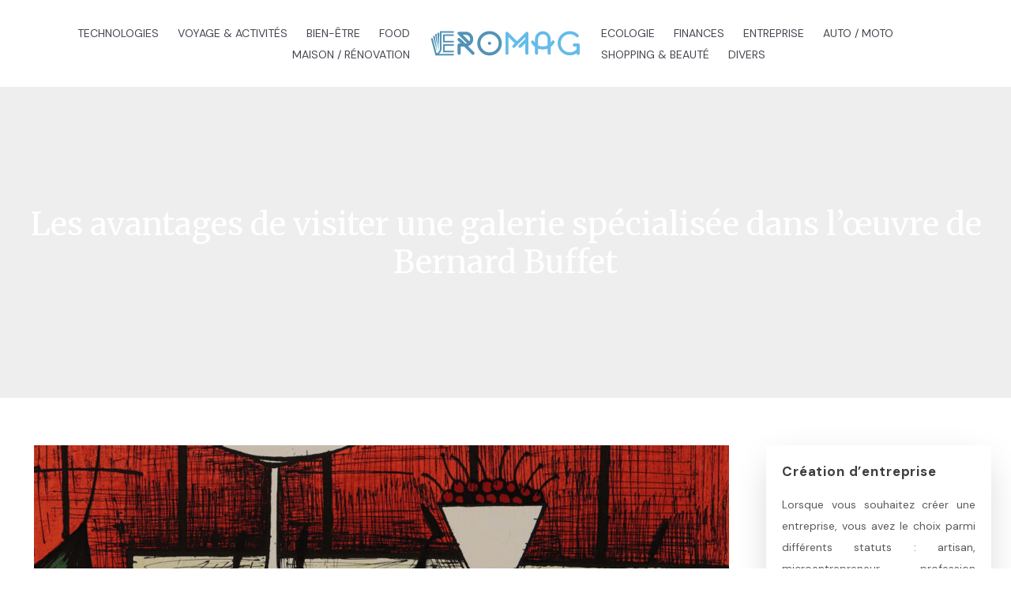

--- FILE ---
content_type: text/html; charset=UTF-8
request_url: https://www.ero-mag.com/les-avantages-de-visiter-une-galerie-specialisee-dans-l-oeuvre-de-bernard-buffet/
body_size: 8265
content:
<!DOCTYPE html>
<html>
<head lang="fr-FR">
<meta charset="UTF-8">
<meta name="viewport" content="width=device-width">
<link rel="shortcut icon" href="https://www.ero-mag.com/wp-content/uploads/2021/06/favicon-1.svg" /><meta name='robots' content='max-image-preview:large' />
<link rel='dns-prefetch' href='//stackpath.bootstrapcdn.com' />
<title>Les atouts d'une galerie spécialisée dédiée à bernard buffet</title><meta name="description" content="Découvrez les avantages d'une galerie spécialisée dans l'œuvre de bernard buffet et plongez dans son univers artistique unique."><link rel="alternate" title="oEmbed (JSON)" type="application/json+oembed" href="https://www.ero-mag.com/wp-json/oembed/1.0/embed?url=https%3A%2F%2Fwww.ero-mag.com%2Fles-avantages-de-visiter-une-galerie-specialisee-dans-l-oeuvre-de-bernard-buffet%2F" />
<link rel="alternate" title="oEmbed (XML)" type="text/xml+oembed" href="https://www.ero-mag.com/wp-json/oembed/1.0/embed?url=https%3A%2F%2Fwww.ero-mag.com%2Fles-avantages-de-visiter-une-galerie-specialisee-dans-l-oeuvre-de-bernard-buffet%2F&#038;format=xml" />
<style id='wp-img-auto-sizes-contain-inline-css' type='text/css'>
img:is([sizes=auto i],[sizes^="auto," i]){contain-intrinsic-size:3000px 1500px}
/*# sourceURL=wp-img-auto-sizes-contain-inline-css */
</style>
<style id='wp-block-library-inline-css' type='text/css'>
:root{--wp-block-synced-color:#7a00df;--wp-block-synced-color--rgb:122,0,223;--wp-bound-block-color:var(--wp-block-synced-color);--wp-editor-canvas-background:#ddd;--wp-admin-theme-color:#007cba;--wp-admin-theme-color--rgb:0,124,186;--wp-admin-theme-color-darker-10:#006ba1;--wp-admin-theme-color-darker-10--rgb:0,107,160.5;--wp-admin-theme-color-darker-20:#005a87;--wp-admin-theme-color-darker-20--rgb:0,90,135;--wp-admin-border-width-focus:2px}@media (min-resolution:192dpi){:root{--wp-admin-border-width-focus:1.5px}}.wp-element-button{cursor:pointer}:root .has-very-light-gray-background-color{background-color:#eee}:root .has-very-dark-gray-background-color{background-color:#313131}:root .has-very-light-gray-color{color:#eee}:root .has-very-dark-gray-color{color:#313131}:root .has-vivid-green-cyan-to-vivid-cyan-blue-gradient-background{background:linear-gradient(135deg,#00d084,#0693e3)}:root .has-purple-crush-gradient-background{background:linear-gradient(135deg,#34e2e4,#4721fb 50%,#ab1dfe)}:root .has-hazy-dawn-gradient-background{background:linear-gradient(135deg,#faaca8,#dad0ec)}:root .has-subdued-olive-gradient-background{background:linear-gradient(135deg,#fafae1,#67a671)}:root .has-atomic-cream-gradient-background{background:linear-gradient(135deg,#fdd79a,#004a59)}:root .has-nightshade-gradient-background{background:linear-gradient(135deg,#330968,#31cdcf)}:root .has-midnight-gradient-background{background:linear-gradient(135deg,#020381,#2874fc)}:root{--wp--preset--font-size--normal:16px;--wp--preset--font-size--huge:42px}.has-regular-font-size{font-size:1em}.has-larger-font-size{font-size:2.625em}.has-normal-font-size{font-size:var(--wp--preset--font-size--normal)}.has-huge-font-size{font-size:var(--wp--preset--font-size--huge)}.has-text-align-center{text-align:center}.has-text-align-left{text-align:left}.has-text-align-right{text-align:right}.has-fit-text{white-space:nowrap!important}#end-resizable-editor-section{display:none}.aligncenter{clear:both}.items-justified-left{justify-content:flex-start}.items-justified-center{justify-content:center}.items-justified-right{justify-content:flex-end}.items-justified-space-between{justify-content:space-between}.screen-reader-text{border:0;clip-path:inset(50%);height:1px;margin:-1px;overflow:hidden;padding:0;position:absolute;width:1px;word-wrap:normal!important}.screen-reader-text:focus{background-color:#ddd;clip-path:none;color:#444;display:block;font-size:1em;height:auto;left:5px;line-height:normal;padding:15px 23px 14px;text-decoration:none;top:5px;width:auto;z-index:100000}html :where(.has-border-color){border-style:solid}html :where([style*=border-top-color]){border-top-style:solid}html :where([style*=border-right-color]){border-right-style:solid}html :where([style*=border-bottom-color]){border-bottom-style:solid}html :where([style*=border-left-color]){border-left-style:solid}html :where([style*=border-width]){border-style:solid}html :where([style*=border-top-width]){border-top-style:solid}html :where([style*=border-right-width]){border-right-style:solid}html :where([style*=border-bottom-width]){border-bottom-style:solid}html :where([style*=border-left-width]){border-left-style:solid}html :where(img[class*=wp-image-]){height:auto;max-width:100%}:where(figure){margin:0 0 1em}html :where(.is-position-sticky){--wp-admin--admin-bar--position-offset:var(--wp-admin--admin-bar--height,0px)}@media screen and (max-width:600px){html :where(.is-position-sticky){--wp-admin--admin-bar--position-offset:0px}}

/*# sourceURL=wp-block-library-inline-css */
</style><style id='global-styles-inline-css' type='text/css'>
:root{--wp--preset--aspect-ratio--square: 1;--wp--preset--aspect-ratio--4-3: 4/3;--wp--preset--aspect-ratio--3-4: 3/4;--wp--preset--aspect-ratio--3-2: 3/2;--wp--preset--aspect-ratio--2-3: 2/3;--wp--preset--aspect-ratio--16-9: 16/9;--wp--preset--aspect-ratio--9-16: 9/16;--wp--preset--color--black: #000000;--wp--preset--color--cyan-bluish-gray: #abb8c3;--wp--preset--color--white: #ffffff;--wp--preset--color--pale-pink: #f78da7;--wp--preset--color--vivid-red: #cf2e2e;--wp--preset--color--luminous-vivid-orange: #ff6900;--wp--preset--color--luminous-vivid-amber: #fcb900;--wp--preset--color--light-green-cyan: #7bdcb5;--wp--preset--color--vivid-green-cyan: #00d084;--wp--preset--color--pale-cyan-blue: #8ed1fc;--wp--preset--color--vivid-cyan-blue: #0693e3;--wp--preset--color--vivid-purple: #9b51e0;--wp--preset--gradient--vivid-cyan-blue-to-vivid-purple: linear-gradient(135deg,rgb(6,147,227) 0%,rgb(155,81,224) 100%);--wp--preset--gradient--light-green-cyan-to-vivid-green-cyan: linear-gradient(135deg,rgb(122,220,180) 0%,rgb(0,208,130) 100%);--wp--preset--gradient--luminous-vivid-amber-to-luminous-vivid-orange: linear-gradient(135deg,rgb(252,185,0) 0%,rgb(255,105,0) 100%);--wp--preset--gradient--luminous-vivid-orange-to-vivid-red: linear-gradient(135deg,rgb(255,105,0) 0%,rgb(207,46,46) 100%);--wp--preset--gradient--very-light-gray-to-cyan-bluish-gray: linear-gradient(135deg,rgb(238,238,238) 0%,rgb(169,184,195) 100%);--wp--preset--gradient--cool-to-warm-spectrum: linear-gradient(135deg,rgb(74,234,220) 0%,rgb(151,120,209) 20%,rgb(207,42,186) 40%,rgb(238,44,130) 60%,rgb(251,105,98) 80%,rgb(254,248,76) 100%);--wp--preset--gradient--blush-light-purple: linear-gradient(135deg,rgb(255,206,236) 0%,rgb(152,150,240) 100%);--wp--preset--gradient--blush-bordeaux: linear-gradient(135deg,rgb(254,205,165) 0%,rgb(254,45,45) 50%,rgb(107,0,62) 100%);--wp--preset--gradient--luminous-dusk: linear-gradient(135deg,rgb(255,203,112) 0%,rgb(199,81,192) 50%,rgb(65,88,208) 100%);--wp--preset--gradient--pale-ocean: linear-gradient(135deg,rgb(255,245,203) 0%,rgb(182,227,212) 50%,rgb(51,167,181) 100%);--wp--preset--gradient--electric-grass: linear-gradient(135deg,rgb(202,248,128) 0%,rgb(113,206,126) 100%);--wp--preset--gradient--midnight: linear-gradient(135deg,rgb(2,3,129) 0%,rgb(40,116,252) 100%);--wp--preset--font-size--small: 13px;--wp--preset--font-size--medium: 20px;--wp--preset--font-size--large: 36px;--wp--preset--font-size--x-large: 42px;--wp--preset--spacing--20: 0.44rem;--wp--preset--spacing--30: 0.67rem;--wp--preset--spacing--40: 1rem;--wp--preset--spacing--50: 1.5rem;--wp--preset--spacing--60: 2.25rem;--wp--preset--spacing--70: 3.38rem;--wp--preset--spacing--80: 5.06rem;--wp--preset--shadow--natural: 6px 6px 9px rgba(0, 0, 0, 0.2);--wp--preset--shadow--deep: 12px 12px 50px rgba(0, 0, 0, 0.4);--wp--preset--shadow--sharp: 6px 6px 0px rgba(0, 0, 0, 0.2);--wp--preset--shadow--outlined: 6px 6px 0px -3px rgb(255, 255, 255), 6px 6px rgb(0, 0, 0);--wp--preset--shadow--crisp: 6px 6px 0px rgb(0, 0, 0);}:where(.is-layout-flex){gap: 0.5em;}:where(.is-layout-grid){gap: 0.5em;}body .is-layout-flex{display: flex;}.is-layout-flex{flex-wrap: wrap;align-items: center;}.is-layout-flex > :is(*, div){margin: 0;}body .is-layout-grid{display: grid;}.is-layout-grid > :is(*, div){margin: 0;}:where(.wp-block-columns.is-layout-flex){gap: 2em;}:where(.wp-block-columns.is-layout-grid){gap: 2em;}:where(.wp-block-post-template.is-layout-flex){gap: 1.25em;}:where(.wp-block-post-template.is-layout-grid){gap: 1.25em;}.has-black-color{color: var(--wp--preset--color--black) !important;}.has-cyan-bluish-gray-color{color: var(--wp--preset--color--cyan-bluish-gray) !important;}.has-white-color{color: var(--wp--preset--color--white) !important;}.has-pale-pink-color{color: var(--wp--preset--color--pale-pink) !important;}.has-vivid-red-color{color: var(--wp--preset--color--vivid-red) !important;}.has-luminous-vivid-orange-color{color: var(--wp--preset--color--luminous-vivid-orange) !important;}.has-luminous-vivid-amber-color{color: var(--wp--preset--color--luminous-vivid-amber) !important;}.has-light-green-cyan-color{color: var(--wp--preset--color--light-green-cyan) !important;}.has-vivid-green-cyan-color{color: var(--wp--preset--color--vivid-green-cyan) !important;}.has-pale-cyan-blue-color{color: var(--wp--preset--color--pale-cyan-blue) !important;}.has-vivid-cyan-blue-color{color: var(--wp--preset--color--vivid-cyan-blue) !important;}.has-vivid-purple-color{color: var(--wp--preset--color--vivid-purple) !important;}.has-black-background-color{background-color: var(--wp--preset--color--black) !important;}.has-cyan-bluish-gray-background-color{background-color: var(--wp--preset--color--cyan-bluish-gray) !important;}.has-white-background-color{background-color: var(--wp--preset--color--white) !important;}.has-pale-pink-background-color{background-color: var(--wp--preset--color--pale-pink) !important;}.has-vivid-red-background-color{background-color: var(--wp--preset--color--vivid-red) !important;}.has-luminous-vivid-orange-background-color{background-color: var(--wp--preset--color--luminous-vivid-orange) !important;}.has-luminous-vivid-amber-background-color{background-color: var(--wp--preset--color--luminous-vivid-amber) !important;}.has-light-green-cyan-background-color{background-color: var(--wp--preset--color--light-green-cyan) !important;}.has-vivid-green-cyan-background-color{background-color: var(--wp--preset--color--vivid-green-cyan) !important;}.has-pale-cyan-blue-background-color{background-color: var(--wp--preset--color--pale-cyan-blue) !important;}.has-vivid-cyan-blue-background-color{background-color: var(--wp--preset--color--vivid-cyan-blue) !important;}.has-vivid-purple-background-color{background-color: var(--wp--preset--color--vivid-purple) !important;}.has-black-border-color{border-color: var(--wp--preset--color--black) !important;}.has-cyan-bluish-gray-border-color{border-color: var(--wp--preset--color--cyan-bluish-gray) !important;}.has-white-border-color{border-color: var(--wp--preset--color--white) !important;}.has-pale-pink-border-color{border-color: var(--wp--preset--color--pale-pink) !important;}.has-vivid-red-border-color{border-color: var(--wp--preset--color--vivid-red) !important;}.has-luminous-vivid-orange-border-color{border-color: var(--wp--preset--color--luminous-vivid-orange) !important;}.has-luminous-vivid-amber-border-color{border-color: var(--wp--preset--color--luminous-vivid-amber) !important;}.has-light-green-cyan-border-color{border-color: var(--wp--preset--color--light-green-cyan) !important;}.has-vivid-green-cyan-border-color{border-color: var(--wp--preset--color--vivid-green-cyan) !important;}.has-pale-cyan-blue-border-color{border-color: var(--wp--preset--color--pale-cyan-blue) !important;}.has-vivid-cyan-blue-border-color{border-color: var(--wp--preset--color--vivid-cyan-blue) !important;}.has-vivid-purple-border-color{border-color: var(--wp--preset--color--vivid-purple) !important;}.has-vivid-cyan-blue-to-vivid-purple-gradient-background{background: var(--wp--preset--gradient--vivid-cyan-blue-to-vivid-purple) !important;}.has-light-green-cyan-to-vivid-green-cyan-gradient-background{background: var(--wp--preset--gradient--light-green-cyan-to-vivid-green-cyan) !important;}.has-luminous-vivid-amber-to-luminous-vivid-orange-gradient-background{background: var(--wp--preset--gradient--luminous-vivid-amber-to-luminous-vivid-orange) !important;}.has-luminous-vivid-orange-to-vivid-red-gradient-background{background: var(--wp--preset--gradient--luminous-vivid-orange-to-vivid-red) !important;}.has-very-light-gray-to-cyan-bluish-gray-gradient-background{background: var(--wp--preset--gradient--very-light-gray-to-cyan-bluish-gray) !important;}.has-cool-to-warm-spectrum-gradient-background{background: var(--wp--preset--gradient--cool-to-warm-spectrum) !important;}.has-blush-light-purple-gradient-background{background: var(--wp--preset--gradient--blush-light-purple) !important;}.has-blush-bordeaux-gradient-background{background: var(--wp--preset--gradient--blush-bordeaux) !important;}.has-luminous-dusk-gradient-background{background: var(--wp--preset--gradient--luminous-dusk) !important;}.has-pale-ocean-gradient-background{background: var(--wp--preset--gradient--pale-ocean) !important;}.has-electric-grass-gradient-background{background: var(--wp--preset--gradient--electric-grass) !important;}.has-midnight-gradient-background{background: var(--wp--preset--gradient--midnight) !important;}.has-small-font-size{font-size: var(--wp--preset--font-size--small) !important;}.has-medium-font-size{font-size: var(--wp--preset--font-size--medium) !important;}.has-large-font-size{font-size: var(--wp--preset--font-size--large) !important;}.has-x-large-font-size{font-size: var(--wp--preset--font-size--x-large) !important;}
/*# sourceURL=global-styles-inline-css */
</style>

<style id='classic-theme-styles-inline-css' type='text/css'>
/*! This file is auto-generated */
.wp-block-button__link{color:#fff;background-color:#32373c;border-radius:9999px;box-shadow:none;text-decoration:none;padding:calc(.667em + 2px) calc(1.333em + 2px);font-size:1.125em}.wp-block-file__button{background:#32373c;color:#fff;text-decoration:none}
/*# sourceURL=/wp-includes/css/classic-themes.min.css */
</style>
<link rel='stylesheet' id='default-css' href='https://www.ero-mag.com/wp-content/themes/generic-site/style.css?ver=ef8d613d53df09053ba8d827dcf52a41' type='text/css' media='all' />
<link rel='stylesheet' id='bootstrap4-css' href='https://www.ero-mag.com/wp-content/themes/generic-site/css/bootstrap4/bootstrap.min.css?ver=ef8d613d53df09053ba8d827dcf52a41' type='text/css' media='all' />
<link rel='stylesheet' id='font-awesome-css' href='https://stackpath.bootstrapcdn.com/font-awesome/4.7.0/css/font-awesome.min.css?ver=ef8d613d53df09053ba8d827dcf52a41' type='text/css' media='all' />
<link rel='stylesheet' id='aos-css' href='https://www.ero-mag.com/wp-content/themes/generic-site/css/aos.css?ver=ef8d613d53df09053ba8d827dcf52a41' type='text/css' media='all' />
<link rel='stylesheet' id='global-css' href='https://www.ero-mag.com/wp-content/themes/generic-site/css/global.css?ver=ef8d613d53df09053ba8d827dcf52a41' type='text/css' media='all' />
<link rel='stylesheet' id='style-css' href='https://www.ero-mag.com/wp-content/themes/generic-site/css/template.css?ver=ef8d613d53df09053ba8d827dcf52a41' type='text/css' media='all' />
<script type="text/javascript" src="https://www.ero-mag.com/wp-content/themes/generic-site/js/jquery.min.js?ver=ef8d613d53df09053ba8d827dcf52a41" id="jquery-js"></script>
<link rel="https://api.w.org/" href="https://www.ero-mag.com/wp-json/" /><link rel="alternate" title="JSON" type="application/json" href="https://www.ero-mag.com/wp-json/wp/v2/posts/477" /><link rel="EditURI" type="application/rsd+xml" title="RSD" href="https://www.ero-mag.com/xmlrpc.php?rsd" />
<link rel="canonical" href="https://www.ero-mag.com/les-avantages-de-visiter-une-galerie-specialisee-dans-l-oeuvre-de-bernard-buffet/" />
<link rel='shortlink' href='https://www.ero-mag.com/?p=477' />
<meta name="google-site-verification" content="FKC5QRAocuOW7KKPd2vfh9N09SRr-B95R1h4iKgGFzs" />
<meta name="google-site-verification" content="WLYtE8Wwn3GVqz1suEGLSJ2RRUJoHnY0C0h1pFjsNsw" />
<style type="text/css">
@media (min-width: 1200px){
.container, .container-lg, .container-md, .container-sm, .container-xl {
    max-width: 1260px;
}
}
	
a{color : #5193b5 }
a:hover{color : #0ea0ea }
.archive h2 a{color :#4a4351}
.main-menu,.bottom-menu{background-color:#fff;}
.scrolling-down{background-color:#fff;}
.main-menu{box-shadow: none;-moz-box-shadow: none;-webkit-box-shadow: none;}
.main-menu.scrolling-down{-webkit-box-shadow: 0 2px 13px 0 rgba(0, 0, 0, .1);-moz-box-shadow: 0 2px 13px 0 rgba(0, 0, 0, .1);box-shadow: 0 2px 13px 0 rgba(0, 0, 0, .1);}	
nav li a{font-size:14px;}
nav li a{line-height:16px;}
nav li a{color:#4a4351!important;}
nav li:hover > a,.current-menu-item > a{color:#5193b5!important;}
.archive h1{color:#fff!important;}
.single h1{color:#ffffff!important;}
.archive .readmore{background-color:#5193b5;}
.archive .readmore{color:#fff;}
.archive .readmore:hover{background-color:#64bbe8;}
.archive .readmore:hover{color:#fff;}
.scrolling-down .logo-main{display: none;}
.scrolling-down .logo-sticky{display:inline-block;}
.home .post-content p a{color:#5193b5}
.home .post-content p a:hover{color:#0ea0ea}
.subheader{padding:150px 0 140px}
footer #back_to_top{background-color:#5193b5;}
footer #back_to_top i{color:#fff;}
.item-loop-n a {
    font-size: 22px;
    line-height: 32px;
}
.sow-headline-container .decoration{    margin-top: 0!important;}</style></head>
<body class="wp-singular post-template-default single single-post postid-477 single-format-standard wp-theme-generic-site " style="">
<div id="before-menu"></div><div class="main-menu normal-menu  logo-center relative-split">	
<div class="container-fluid pl-5 pr-5">
<nav class="navbar navbar-expand-xl">

<a id="logo" href="https://www.ero-mag.com">
<img class="logo-mobile" src="https://www.ero-mag.com/wp-content/uploads/2021/06/logo.svg" alt="logo">
<img class="logo-sticky-mobile" src="https://www.ero-mag.com/wp-content/uploads/2021/06/logo.svg" alt="logo"></a>
 

<button class="navbar-toggler collapsed" type="button" data-toggle="collapse" data-target="#navbarsExample06" aria-controls="navbarsExample06" aria-expanded="false" aria-label="Toggle navigation">
<span class="navbar-toggler-icon"><div class="menu_btn">	
<div class="menu-bars"></div>
<div class="menu-bars"></div>
<div class="menu-bars"></div>
</div></span>
</button>

<div class="collapse navbar-collapse" id="navbarsExample06">

<div class="col-md-5 col-xs-12 first-menu menu-to-left">    
<ul id="main-menu" class="menu-main splited"><li id="menu-item-194" class="menu-item menu-item-type-taxonomy menu-item-object-category"><a href="https://www.ero-mag.com/technologies/">Technologies</a></li>
<li id="menu-item-275" class="menu-item menu-item-type-taxonomy menu-item-object-category"><a href="https://www.ero-mag.com/voyage-activites/">Voyage &amp; activités</a></li>
<li id="menu-item-276" class="menu-item menu-item-type-taxonomy menu-item-object-category"><a href="https://www.ero-mag.com/bien-etre/">Bien-être</a></li>
<li id="menu-item-277" class="menu-item menu-item-type-taxonomy menu-item-object-category"><a href="https://www.ero-mag.com/food/">Food</a></li>
<li id="menu-item-278" class="menu-item menu-item-type-taxonomy menu-item-object-category"><a href="https://www.ero-mag.com/maison-renovation/">Maison / Rénovation</a></li>
</ul></div>

<div class="col-md-2 text-center col-xs-12">

<a id="logo" href="https://www.ero-mag.com">
<img class="logo-main" src="https://www.ero-mag.com/wp-content/uploads/2021/06/logo.svg" alt="logo">
<img class="logo-sticky" src="https://www.ero-mag.com/wp-content/uploads/2021/06/logo.svg" alt="logo"></a>


</div>

<div class="col-md-5 col-xs-12 second-nav menu-to-right">    
<ul id="second-menu" class="second-menu splited"><li id="menu-item-269" class="menu-item menu-item-type-taxonomy menu-item-object-category"><a href="https://www.ero-mag.com/ecologie/">Ecologie</a></li>
<li id="menu-item-271" class="menu-item menu-item-type-taxonomy menu-item-object-category"><a href="https://www.ero-mag.com/finances/">Finances</a></li>
<li id="menu-item-270" class="menu-item menu-item-type-taxonomy menu-item-object-category"><a href="https://www.ero-mag.com/entreprise/">Entreprise</a></li>
<li id="menu-item-266" class="menu-item menu-item-type-taxonomy menu-item-object-category"><a href="https://www.ero-mag.com/auto-moto/">Auto / Moto</a></li>
<li id="menu-item-267" class="menu-item menu-item-type-taxonomy menu-item-object-category"><a href="https://www.ero-mag.com/shopping-beaute/">Shopping &amp; beauté</a></li>
<li id="menu-item-225" class="menu-item menu-item-type-taxonomy menu-item-object-category"><a href="https://www.ero-mag.com/divers/">Divers</a></li>
</ul></div>

</div>
</nav>
</div>
</div>
<div class="main">
<div class="">  


<div class="subheader" style="background-position:center;background-image:url(http://www.ero-mag.com/wp-content/uploads/2021/06/bg.webp);">
<div id="mask" style=""></div> 
<div class="container"><h1 class="title">Les avantages de visiter une galerie spécialisée dans l&rsquo;œuvre de Bernard Buffet</h1></div>
</div>



<div class="container">
<div class="row">
<div class="post-data col-md-9 col-lg-9 col-xs-12">
<div class="row">
<div class="col-md-12 col-xs-12">

<div class="post-thumb text-center">
<img width="880" height="300" src="https://www.ero-mag.com/wp-content/uploads/2023/08/030820231691024612-880x300.jpeg" class="attachment-post-large size-post-large wp-post-image" alt="œuvres de Bernard Buffet" decoding="async" fetchpriority="high" /></div>

</div>

<div class="col-md-12 col-xs-12">

<div class="blog-post-content mb-5">
<div style="text-align:justify"><p>Les galeries spécialisées dans l'œuvre de Bernard Buffet offrent une expérience unique aux amateurs d'art et aux curieux. Célèbre pour son style distinctif et sa contribution significative au mouvement de l'art figuratif, Buffet est considéré comme l'un des artistes les plus influents du XXe siècle. Explorez les avantages de visiter une galerie dédiée à son travail, en mettant en évidence les opportunités de découvrir ses créations emblématiques, d'approfondir la compréhension de son processus créatif et de profiter d'une expérience immersive dans le monde de cet artiste talentueux. Que vous soyez un admirateur de longue date de Buffet ou simplement curieux de découvrir son travail, une visite dans une galerie spécialisée peut vous offrir une perspective unique sur son héritage artistique.</p><h2>Découverte de l'œuvre de Bernard Buffet</h2><h3>Contexte artistique et importance de Bernard Buffet</h3><p>Plongez dans l'œuvre de Bernard Buffet sur cette <a href="https://www.estades.com/" rel=" " target="_blank">page</a> et découvrez l'importance de cet artiste majeur du XXe siècle. À travers ses peintures, gravures et lithographies, Buffet a marqué son époque par son style unique et sa vision avant-gardiste de l'art.</p><h3>Caractéristiques distinctives de son style</h3><p>Explorez les caractéristiques distinctives du style de Bernard Buffet, notamment son utilisation de la ligne noire épaisse, ses compositions épurées et la représentation de la solitude et de la mélancolie dans ses œuvres. Son style figuratif et expressionniste ne manquera pas de captiver votre regard et de susciter votre réflexion.</p><h3>Exploration de sa palette et de ses thèmes récurrents</h3><p>Plongez dans la palette de couleurs de Bernard Buffet et découvrez comment il utilisait habilement des contrastes saisissants pour représenter ses sujets. Ses thèmes récurrents tels que les paysages urbains, les natures mortes et les portraits témoignent de sa fascination pour la vie quotidienne et la condition humaine.</p><h2>Enrichissement culturel et artistique</h2><h3>Élargissement des connaissances artistiques</h3><p>Visiter une galerie spécialisée dans l'œuvre de Bernard Buffet vous permettra d'élargir vos connaissances artistiques en découvrant un artiste majeur de l'histoire de l'art. Vous pourrez en apprendre davantage sur les mouvements artistiques et les époques dans lesquels Buffet a évolué.</p><h3>Appréciation des techniques et de la maîtrise de Buffet</h3><p>En observant les œuvres de Bernard Buffet, vous pourrez apprécier les techniques qu'il utilisait, comme les aplats de couleurs vives et les textures expressives. La maîtrise de son trait et son sens de la composition vous impressionneront et vous permettront de mieux comprendre son génie artistique.</p><h3>Influence sur sa vision personnelle de l'art</h3><p>La visite d'une galerie spécialisée dans l'œuvre de Bernard Buffet peut avoir une influence profonde sur votre vision personnelle de l'art. Vous serez inspiré par son approche audacieuse, sa quête de nouvelles formes d'expression et l'émotion brute qui se dégage de ses œuvres.</p><h2>Immersion dans l'univers de Bernard Buffet</h2><h3>Atmosphère et ambiance des galeries spécialisées</h3><p>Plongez dans l'univers de Bernard Buffet en visitant une galerie spécialisée. L'atmosphère et l'ambiance de ces lieux dédiés à son œuvre vous transporteront dans son univers, vous permettant ainsi de vous immerger pleinement dans son art.</p><h3>Expositions et collections dédiées à Buffet</h3><p>Les galeries spécialisées dans l'œuvre de Bernard Buffet proposent régulièrement des expositions et des collections dédiées à son art. Vous aurez ainsi la possibilité de découvrir des œuvres rares et de mieux comprendre l'évolution de son style au fil des années.</p><h3>Rencontres avec des passionnés et des experts</h3><p>Lors de votre visite dans une galerie spécialisée, vous aurez l'occasion de rencontrer des passionnés et des experts de l'œuvre de Bernard Buffet. Le partage de connaissances et d'expériences avec ces personnes vous permettra d'approfondir votre compréhension de l'artiste et de son impact sur le monde de l'art.</p><h2>Inspiration et émotion artistique</h2><h3>Éveil de la créativité et de la réflexion personnelle</h3><p>La visite d'une galerie spécialisée dans l'œuvre de Bernard Buffet est une source d'inspiration infinie. Ses œuvres vous inciteront à développer votre créativité et votre réflexion personnelle, vous poussant ainsi à explorer de nouvelles perspectives artistiques dans votre propre pratique.</p><h3>Réactions émotionnelles suscitées par les œuvres de Buffet</h3><p>Les œuvres de Bernard Buffet suscitent souvent des réactions émotionnelles intenses chez les spectateurs. Que ce soit de la contemplation silencieuse ou des émotions fortes, ses peintures touchent au cœur et invitent chacun à ressentir et interpréter différemment son art.</p><h3>Impact durable sur l'appréciation de l'art et la sensibilité esthétique</h3><p>La visite d'une galerie spécialisée dans l'œuvre de Bernard Buffet laisse une empreinte durable sur votre appréciation de l'art et votre sensibilité esthétique. Sa vision singulière et son talent exceptionnel vous inciteront à regarder l'art de nouvelle manière, en développant une profondeur de perception et un regard critique affiné.</p></div><div class='text-center'></div>
  
</div>

</div>
</div>


</div><!---post-data--->
<div class="col-md-3 col-xs-12 col-lg-3">
<div class="sidebar">
<div class="widget-area">
<div class="widget_sidebar"><div class="sidebar-widget">Création d’entreprise</div>			<div class="textwidget"><p>Lorsque vous souhaitez créer une entreprise, vous avez le choix parmi différents statuts : artisan, microentrepreneur, profession libérale, EIRL, Scop… Pour créer une société, il faut passer par plusieurs formalités.</p>
</div>
		</div><div class="widget_sidebar"><div class="sidebar-widget">Accessoires informatiques</div>			<div class="textwidget"><p>Pour vous équiper en accessoires informatiques, vous pouvez choisir un ordinateur de bureau classique composé d’une unité centrale, d’un clavier, d&rsquo;un moniteur et d’une souris.</p>
</div>
		</div><div class="widget_sidebar"><div class="sidebar-widget">Événements sportifs</div>			<div class="textwidget"><p>Amateurs de sport, ne ratez pas les événements sportifs à travers différentes compétitions : JO, coupe du monde de foot, UEFA Euro, tour de France cycliste, les championnats d’Europe de handball.</p>
</div>
		</div></div>
</div>
</div>
<!----sidebar--->
</div>
</div>
</div>




</div>
</div>
</div>
<footer style="">
<div class="container"><div class="row"><div class="col-md-4 col-xs-12"><div class="widget_footer"><div class="footer-widget">Tendance beauté</div>			<div class="textwidget"><p>Découvrez les dernières tendances beauté, des dossiers sur l’actualité mode des looks de stars, des tutos make-up… Apprenez à réaliser un maquillage de fête, les avantages du lissage brésilien et du vernis semi-permanent.</p>
</div>
		</div></div><div class="col-md-4 col-xs-12"><div class="widget_text widget_footer"><div class="footer-widget">Bons plans loisirs</div><div class="textwidget custom-html-widget"><ul class="footer-classic-list">
<li><i class="fa fa-angle-right" aria-hidden="true"></i> Activités pour les enfants</li>
<li><i class="fa fa-angle-right" aria-hidden="true"></i> Art et divertissement</li>
<li><i class="fa fa-angle-right" aria-hidden="true"></i> Brasseries et caves</li>
</ul></div></div></div><div class="col-md-4 col-xs-12"><div class="widget_footer"><div class="footer-widget">Actus santé</div>			<div class="textwidget"><p>Renseignez-vous sur l’actualité santé en découvrant des informations sur les médecines douces, les médicaments, la beauté, les sports, l’alimentation, les astuces minceur… Informez-vous sur les actualités psycho-sexo.</p>
</div>
		</div></div></div></div><div class="copyright-bloc"><div class="container"><div class='col-md-12 copyright'>Actualités et dernières innovations des applications mobiles</div></div></div><a id='back_to_top'><i class='fa fa-angle-up' aria-hidden='true'></i></a></footer>


<script type="speculationrules">
{"prefetch":[{"source":"document","where":{"and":[{"href_matches":"/*"},{"not":{"href_matches":["/wp-*.php","/wp-admin/*","/wp-content/uploads/*","/wp-content/*","/wp-content/plugins/*","/wp-content/themes/generic-site/*","/*\\?(.+)"]}},{"not":{"selector_matches":"a[rel~=\"nofollow\"]"}},{"not":{"selector_matches":".no-prefetch, .no-prefetch a"}}]},"eagerness":"conservative"}]}
</script>
<script type="text/javascript" src="https://www.ero-mag.com/wp-content/themes/generic-site/js/bootstrap.min.js" id="bootstrap4-js"></script>
<script type="text/javascript" src="https://www.ero-mag.com/wp-content/themes/generic-site/js/aos.js" id="aos-js"></script>
<script type="text/javascript" src="https://www.ero-mag.com/wp-content/themes/generic-site/js/rellax.min.js" id="rellax-js"></script>
<script type="text/javascript" src="https://www.ero-mag.com/wp-content/themes/generic-site/js/default_script.js" id="default_script-js"></script>

<script type="text/javascript">
jQuery('.remove-margin-bottom').parent(".so-panel").css("margin-bottom","0px");
</script>
<script type="text/javascript">
var nav = jQuery('.main-menu:not(.creative-menu-open)');
var menu_height = jQuery(".main-menu").height();	
jQuery(window).scroll(function () {	
if (jQuery(this).scrollTop() > 125) {	
nav.addClass("fixed-menu");
jQuery(".main-menu").addClass("scrolling-down");
jQuery("#before-menu").css("height",menu_height);
setTimeout(function(){ jQuery('.fixed-menu').css("top", "0"); },600)
} else {
jQuery(".main-menu").removeClass("scrolling-down");
nav.removeClass("fixed-menu");
jQuery("#before-menu").css("height","0px");
jQuery('.fixed-menu').css("top", "-200px");
nav.attr('style', '');
}
});
</script>
<script type="text/javascript">
var halfbrowserHeight = jQuery(window).height() / 0.5;
jQuery(window).scroll(function () {
var distance = jQuery(window).scrollTop();
if (distance >= halfbrowserHeight){
	jQuery('#back_to_top').fadeIn();
}else{
	jQuery('#back_to_top').fadeOut();
}
});	
</script>
<script type="text/javascript">
AOS.init({
  once: true,
});
</script>

	

<script type="text/javascript">
$(document).ready(function() {
$( ".blog-post-content img" ).on( "click", function() {
var url_img = $(this).attr('src');
$('.img-fullscreen').html("<div><img src='"+url_img+"'></div>");
$('.img-fullscreen').fadeIn();
});
$('.img-fullscreen').on( "click", function() {
$(this).empty();
$('.img-fullscreen').hide();
});
});
</script>

<div class="img-fullscreen"></div>

</body>
</html>   

--- FILE ---
content_type: text/css
request_url: https://www.ero-mag.com/wp-content/themes/generic-site/style.css?ver=ef8d613d53df09053ba8d827dcf52a41
body_size: -9
content:
/*
Theme Name: generic-site
Theme URI: aena-atlas .
Description: HTML 5, CSS3, jQuery, Bootstrap4.
Version: 1.4.8
Author: aena-atlas
Author URI: 
Details URI: 
*/

--- FILE ---
content_type: text/css
request_url: https://www.ero-mag.com/wp-content/themes/generic-site/css/template.css?ver=ef8d613d53df09053ba8d827dcf52a41
body_size: 1383
content:
@import url(https://fonts.googleapis.com/css2?family=DM+Sans:wght@400;500;700&family=Merriweather:wght@300;400;700;900&display=swap);body{font-family:"DM Sans",sans-serif;color:#5a595c;font-weight:400;font-size:16px;line-height:27px}h1,h2,h3,h4{font-family:Merriweather;font-weight:400}.navbar-toggler{border:none}.scrolling-down #logo img{height:40px}.menu-main{text-align:right}.second-menu{text-align:left}.menu-to-left ul>li{float:none;display:inline-block}.menu-to-right ul>li{float:none;display:inline-block}.logo-center .col-md-2.text-center.col-xs-12{padding-left:0;padding-right:0}.logo-main{max-width:100%;width:auto}.home .main-menu{border-bottom:1px solid #f1f1f1;margin-bottom:50px}.normal-menu ul li{padding:0 10px}nav li a{font-weight:400;text-transform:uppercase}.content-image-hover-text{opacity:1!important;background:linear-gradient(to top,rgba(0,0,0,.3),rgba(0,0,0,.01))!important}.image-hover-text .content-image-hover-text.bottom-slide .content{bottom:10px!important;opacity:1!important}.image-hover-text img,.image-hover-text:hover img{transition:all 3s ease-in-out!important}.image-hover-text:hover img{transform:scale(1.2)!important}.image-hover-text p{text-shadow:0 1px 2px rgba(0,0,0,.2);font-family:Merriweather}.sp .sow-headline-container{text-align:center}.sp .sow-headline-container h1.sow-headline{display:flex;position:relative}.sp .sow-headline-container h1.sow-headline:after,.sp .sow-headline-container h1.sow-headline:before{content:'';flex:1 1 100%;height:1px;width:100%;background:#f1f1f1}.sp .sow-headline-container h1.sow-headline span{flex:1;white-space:nowrap;margin-right:30px;margin-left:30px;margin-top:-13px!important}.cat-image:before{content:'';transition:all .25s ease-in-out;position:absolute;top:10px;left:10px;right:10px;bottom:10px;border:1px solid #fff}.cat-image:hover:before{top:15px;left:15px;right:15px;bottom:15px}.cat-name{transition:all .25s ease-in-out;z-index:1;position:absolute;top:50%;left:50%;transform:translate(-50%,-50%);background:#fff;padding:12px 15px;border-radius:4px}.cat-image:hover .cat-name{background-color:#5193b5}.cat-name .sow-headline-container h2.sow-headline{margin-bottom:0;text-transform:uppercase;letter-spacing:2px;transition:all .25s ease-in-out}.cat-image:hover .sow-headline-container h2.sow-headline{color:#fff}.cat-name .sow-headline-container .decoration{margin-top:-5px}.gea img{border-radius:50%}.author-bio h3{text-align:center;font-size:24px;margin-bottom:15px;color:#4a4351}.left-bloc .sow-headline-container h3.sow-headline{letter-spacing:2px;text-transform:uppercase;font-weight:600}.left-bloc .sow-headline-container .decoration{margin-top:5px}.item-loop-n{margin-bottom:3em}.item-loop-n a{font-size:25px;color:#4a4351;line-height:32px;display:block;font-weight:400;padding-bottom:.3em;padding-top:.5em;border-bottom:2px solid #5193b5;margin-bottom:.7em;font-family:Merriweather}.item-loop-n .row{justify-content:center;align-items:center;padding:0 4% 0 0}footer{border-top:1px solid #f1f1f1;padding:100px 0 0;color:#4a4351}footer p{margin-right:35px}footer img{margin-bottom:20px}.fa-angle-right{padding-right:7px}footer ul{list-style:none;margin:0;padding:0}footer ul li{left:0;-webkit-transition:.5s all ease;transition:.5s all ease;position:relative;margin-bottom:10px}footer ul li:hover{left:7px;color:#484747}footer .footer-widget{line-height:30px;margin-bottom:33px;color:#4a4351;font-weight:600;text-transform:uppercase;font-family:Merriweather}.copyright-bloc{background:#222;padding:10px 0 20px;text-align:center;color:#fff;margin-top:90px}footer .copyright{border-top:none}footer #back_to_top{line-height:22px;text-align:center;padding:7px 12px;bottom:2%}footer #back_to_top i{font-size:22px}.archive h2{font-size:25px;line-height:35px}.archive .readmore{font-size:13px;line-height:24px;font-weight:600;text-transform:uppercase;padding:8px 20px;border-radius:4px}.archive .readmore:hover{box-shadow:0 3px 6px rgba(0,0,0,.1)}.archive h1,.single h1{text-align:center;font-size:40px}.single .related{padding:23px 40px;color:#3f3f3f;font-weight:500}.single .related-post{padding:0 40px}.blog-post-content{padding:30px 40px}blockquote{border-left:2px solid #5193b5;color:#3f3f3f;padding:15px 20px 1px 20px;font-size:15px;line-height:26px;font-style:italic}.single h2,.single h3,.single h4,.single h5,.single h6{font-size:26px;padding-top:20px;font-weight:500;color:#3f3f3f}.single .title-related{padding:14px;font-size:16px;font-weight:700;color:#3f3f3f}.widget_sidebar .sidebar-widget{font-size:17px;color:#3f3f3f;font-weight:700;letter-spacing:.05em;margin-bottom:15px}.widget_sidebar{margin-bottom:50px;box-shadow:0 15px 45px -9px rgba(0,0,0,.2);padding:20px}@media only screen and (max-width:1024px){.normal-menu ul li a{text-align:left}.logo-center.scrolling-down .logo-mobile{display:block}.navbar-collapse{margin-top:.5em}}@media screen and (max-width:375px){.sp .sow-headline-container h1.sow-headline span{margin-right:auto;margin-left:auto;flex:auto;white-space:initial}.sp .sow-headline-container h1.sow-headline::after,.sp .sow-headline-container h1.sow-headline::before{display:none}}

--- FILE ---
content_type: image/svg+xml
request_url: https://www.ero-mag.com/wp-content/uploads/2021/06/logo.svg
body_size: 2740
content:
<?xml version="1.0" encoding="utf-8"?>
<!-- Generator: Adobe Illustrator 16.0.0, SVG Export Plug-In . SVG Version: 6.00 Build 0)  -->
<!DOCTYPE svg PUBLIC "-//W3C//DTD SVG 1.1//EN" "http://www.w3.org/Graphics/SVG/1.1/DTD/svg11.dtd" [
	<!ENTITY ns_extend "http://ns.adobe.com/Extensibility/1.0/">
	<!ENTITY ns_ai "http://ns.adobe.com/AdobeIllustrator/10.0/">
	<!ENTITY ns_graphs "http://ns.adobe.com/Graphs/1.0/">
	<!ENTITY ns_vars "http://ns.adobe.com/Variables/1.0/">
	<!ENTITY ns_imrep "http://ns.adobe.com/ImageReplacement/1.0/">
	<!ENTITY ns_sfw "http://ns.adobe.com/SaveForWeb/1.0/">
	<!ENTITY ns_custom "http://ns.adobe.com/GenericCustomNamespace/1.0/">
	<!ENTITY ns_adobe_xpath "http://ns.adobe.com/XPath/1.0/">
]>
<svg version="1.1" id="Calque_1" xmlns:x="&ns_extend;" xmlns:i="&ns_ai;" xmlns:graph="&ns_graphs;"
	 xmlns="http://www.w3.org/2000/svg" xmlns:xlink="http://www.w3.org/1999/xlink" x="0px" y="0px" width="200px" height="50px"
	 viewBox="0 0 200 50" enable-background="new 0 0 200 50" xml:space="preserve">
<metadata>
	<sfw  xmlns="&ns_sfw;">
		<slices></slices>
		<sliceSourceBounds  width="16383.428" height="125.433" y="-154.166" x="-8091" bottomLeftOrigin="true"></sliceSourceBounds>
	</sfw>
</metadata>
<path fill-rule="evenodd" clip-rule="evenodd" fill="#5293B5" d="M10.189,10.982l1.915,22.001l0.672-22.001H10.189L10.189,10.982z
	 M26.585,25.932h-8.89v1.296v0.826v8.592h2.122h8.166h2.123h1.74v-2.121h-1.74h-2.123h-8.166v-6.471h12.028v-2.122h-2.371H26.585
	L26.585,25.932z M26.585,21.686h-6.768v-6.471h8.166h2.123h1.74v-2.122h-1.74h-2.123H17.695v2.122v6.471v1.157v0.966h14.149v-2.123
	h-2.371H26.585L26.585,21.686z M31.845,8.85v2.122H15.572V33.19c-0.43,2.23-1.629,4.186-3.31,5.58h19.583v2.121H14.487
	c-0.487,0-6.824,0.001-6.854-0.028h0.001l-0.021,0.004l-0.561-2.097L1.574,18.288l2.408-0.149l5.15,20.059
	c2.197-0.967,3.839-2.963,4.316-5.376v-2.92v-18.93V8.85h1.157h0.966H31.845L31.845,8.85z M9.904,36.53L6.771,15.15l-2.355,0.104
	L9.904,36.53L9.904,36.53z M7.187,12.613h2.122l1.811,22.053L7.187,12.613z"/>
<g>
	<path fill="#5293B5" d="M45.194,29.045h-4.249v8.996c0,0.567-0.199,1.05-0.598,1.446c-0.398,0.397-0.882,0.596-1.452,0.596
		s-1.053-0.198-1.452-0.596c-0.399-0.396-0.598-0.879-0.598-1.446V27.024c0-0.567,0.199-1.049,0.598-1.446
		c0.398-0.396,0.882-0.596,1.452-0.596h2.22l-3.821-3.807c-0.399-0.397-0.598-0.879-0.598-1.446c0-0.553,0.199-1.028,0.598-1.425
		c0.398-0.397,0.882-0.596,1.452-0.596c0.555,0,1.032,0.198,1.43,0.596l6.704,6.678h0.769c0.484,0,0.961-0.057,1.431-0.17
		l-11.785-11.74c-0.413-0.425-0.619-0.879-0.619-1.361c0-0.283,0.064-0.574,0.192-0.872c0.342-0.836,0.968-1.255,1.879-1.255h8.902
		c2.69,0,4.996,0.957,6.917,2.872c1.907,1.899,2.86,4.189,2.86,6.869s-0.954,4.97-2.86,6.87c-1.196,1.177-2.534,1.992-4.014,2.445
		l8.006,7.976c0.398,0.397,0.598,0.872,0.598,1.425c0,0.567-0.199,1.05-0.598,1.446c-0.399,0.397-0.875,0.596-1.431,0.596
		c-0.569,0-1.053-0.198-1.452-0.596L45.194,29.045z M43.679,13.668l8.753,8.72c0.612-0.936,0.918-1.956,0.918-3.063
		c0-1.56-0.562-2.893-1.687-3.998c-1.11-1.106-2.448-1.659-4.014-1.659H43.679z"/>
	<path fill="#5293B5" d="M67.525,36.212c-3.16-3.147-4.739-6.94-4.739-11.378c0-4.438,1.58-8.231,4.739-11.379
		s6.967-4.722,11.422-4.722c4.455,0,8.262,1.574,11.422,4.722s4.739,6.94,4.739,11.379c0,4.438-1.58,8.23-4.739,11.378
		c-3.16,3.148-6.967,4.722-11.422,4.722C74.492,40.934,70.685,39.36,67.525,36.212z M70.408,16.326
		c-2.363,2.354-3.544,5.189-3.544,8.508c0,3.317,1.181,6.153,3.544,8.507c2.362,2.354,5.209,3.53,8.54,3.53s6.177-1.177,8.54-3.53
		c2.362-2.354,3.544-5.189,3.544-8.507c0-3.318-1.182-6.153-3.544-8.508c-2.363-2.354-5.209-3.53-8.54-3.53
		S72.77,13.973,70.408,16.326z M77.474,26.301c-0.413-0.411-0.619-0.899-0.619-1.467c0-0.581,0.206-1.07,0.619-1.468
		c0.413-0.411,0.904-0.617,1.473-0.617c0.583,0,1.074,0.206,1.473,0.617c0.413,0.397,0.619,0.887,0.619,1.468
		c0,0.567-0.207,1.056-0.619,1.467c-0.399,0.412-0.89,0.617-1.473,0.617C78.378,26.918,77.887,26.713,77.474,26.301z"/>
</g>
<g>
	<path fill="#65BBE9" d="M112.202,24.791l-8.23-8.231v21.337c0,0.563-0.197,1.042-0.592,1.436s-0.865,0.591-1.414,0.591
		c-0.563,0-1.041-0.197-1.435-0.591s-0.591-0.872-0.591-1.436V11.685c0-0.9,0.415-1.52,1.246-1.857
		c0.296-0.126,0.577-0.189,0.845-0.189c0.492,0,0.941,0.204,1.35,0.612l11.672,11.691l11.691-11.691
		c0.422-0.408,0.873-0.612,1.352-0.612c0.281,0,0.568,0.063,0.865,0.189c0.83,0.338,1.244,0.957,1.244,1.857v26.212
		c0,0.563-0.197,1.042-0.59,1.436c-0.395,0.394-0.873,0.591-1.436,0.591s-1.041-0.197-1.436-0.591s-0.592-0.872-0.592-1.436V24.643
		l-5.635,5.636c-0.393,0.394-0.865,0.591-1.414,0.591c-0.563,0-1.041-0.197-1.434-0.591c-0.395-0.395-0.592-0.865-0.592-1.414
		c0-0.563,0.197-1.041,0.592-1.436l8.42-8.421c0.014-0.014,0.035-0.035,0.063-0.063V16.56l-13.695,13.697
		c-0.395,0.395-0.865,0.591-1.414,0.591c-0.564,0-1.043-0.196-1.436-0.591c-0.395-0.394-0.592-0.872-0.592-1.436
		c0-0.548,0.197-1.02,0.592-1.414L112.202,24.791z"/>
	<path fill="#65BBE9" d="M159.603,29.666v8.23c0,0.563-0.197,1.042-0.591,1.436s-0.865,0.591-1.414,0.591
		c-0.563,0-1.041-0.197-1.435-0.591c-0.395-0.394-0.591-0.872-0.591-1.436v-6.015c-1.998,0.788-4.108,1.182-6.332,1.182
		c-2.223,0-4.333-0.394-6.331-1.182v6.015c0,0.563-0.197,1.042-0.591,1.436c-0.395,0.394-0.873,0.591-1.436,0.591
		c-0.549,0-1.021-0.197-1.414-0.591s-0.591-0.872-0.591-1.436v-8.252c-2.04-1.491-3.672-3.369-4.896-5.635
		c-0.169-0.31-0.253-0.626-0.253-0.949c0-0.197,0.028-0.395,0.084-0.592c0.155-0.534,0.479-0.936,0.972-1.202
		c0.309-0.169,0.625-0.254,0.949-0.254c0.197,0,0.394,0.028,0.591,0.085c0.535,0.169,0.936,0.492,1.203,0.971
		c0.394,0.731,0.844,1.414,1.351,2.047v-4.854c0-2.856,1.013-5.298,3.039-7.324c2.026-2.025,4.467-3.039,7.323-3.039
		s5.298,1.014,7.323,3.039c2.026,2.026,3.039,4.468,3.039,7.324v4.854c0.507-0.633,0.964-1.315,1.372-2.047
		c0.253-0.479,0.647-0.802,1.182-0.971c0.197-0.057,0.395-0.085,0.591-0.085c0.324,0,0.641,0.085,0.95,0.254
		c0.492,0.267,0.815,0.668,0.971,1.202c0.057,0.197,0.085,0.395,0.085,0.592c0,0.323-0.085,0.64-0.254,0.949
		C163.261,26.289,161.629,28.175,159.603,29.666z M155.572,27.45v-8.188c0-1.745-0.62-3.236-1.857-4.475
		c-1.238-1.238-2.729-1.857-4.475-1.857c-1.744,0-3.236,0.619-4.474,1.857c-1.238,1.238-1.857,2.729-1.857,4.475v8.188
		c1.955,1.055,4.065,1.583,6.331,1.583S153.616,28.505,155.572,27.45z"/>
	<path fill="#65BBE9" d="M193.835,37.981c-2.631,1.857-5.649,2.785-9.054,2.785c-4.404,0-8.168-1.562-11.291-4.685
		c-3.124-3.124-4.686-6.888-4.686-11.291c0-4.418,1.562-8.188,4.686-11.313c3.123-3.109,6.887-4.664,11.291-4.664
		c4.418,0,8.188,1.555,11.313,4.664c0.394,0.395,0.591,0.873,0.591,1.436s-0.197,1.041-0.591,1.435
		c-0.395,0.395-0.873,0.591-1.436,0.591s-1.041-0.196-1.436-0.591c-2.321-2.335-5.136-3.503-8.441-3.503
		c-3.292,0-6.106,1.168-8.442,3.503c-2.335,2.321-3.503,5.136-3.503,8.442c0,3.292,1.168,6.106,3.503,8.441
		c2.336,2.336,5.15,3.504,8.442,3.504c3.306,0,6.12-1.168,8.441-3.504c0.212-0.211,0.415-0.429,0.612-0.654v-3.524h-3.061
		c-0.563,0-1.041-0.196-1.435-0.591c-0.395-0.394-0.591-0.872-0.591-1.436c0-0.548,0.196-1.02,0.591-1.413
		c0.394-0.395,0.872-0.592,1.435-0.592h5.087c0.549,0,1.02,0.197,1.414,0.592c0.394,0.394,0.591,0.865,0.591,1.413v11.249
		c0,0.549-0.197,1.021-0.591,1.414c-0.395,0.394-0.865,0.591-1.414,0.591c-0.563,0-1.042-0.197-1.436-0.591
		s-0.591-0.865-0.591-1.414V37.981z"/>
</g>
<rect x="12.5" y="84.166" width="200" height="50"/>
</svg>
